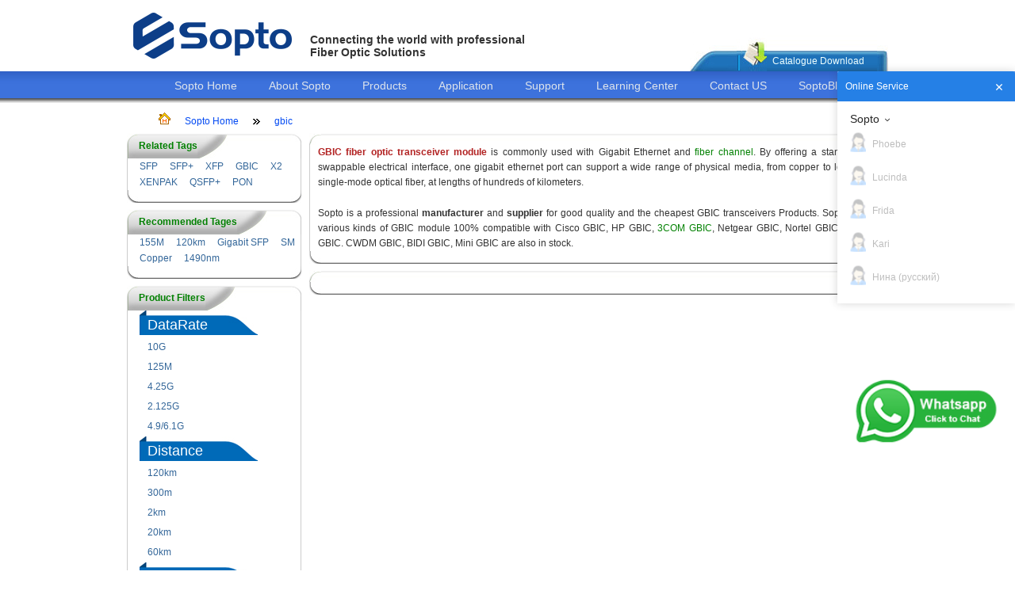

--- FILE ---
content_type: text/html; charset=utf-8
request_url: http://www.sopto.com/jh/Package_gbic-Distance_220m.shtml
body_size: 7070
content:
<!DOCTYPE html>
<html dir="ltr" lang="en">
    <head>
<!-- Google Tag Manager -->
<script>(function(w,d,s,l,i){w[l]=w[l]||[];w[l].push({'gtm.start':
new Date().getTime(),event:'gtm.js'});var f=d.getElementsByTagName(s)[0],
j=d.createElement(s),dl=l!='dataLayer'?'&l='+l:'';j.async=true;j.src=
'https://www.googletagmanager.com/gtm.js?id='+i+dl;f.parentNode.insertBefore(j,f);
})(window,document,'script','dataLayer','GTM-WQL76KD');</script>
<!-- End Google Tag Manager -->
        <title>GBIC Fiber Optic Transceiver Module, Types, Picture, Products</title>
        <meta http-equiv="Content-Type" content="text/html; charset=utf-8" />
        <meta http-equiv="X-UA-Compatible" content="IE=edge" />
                <meta name="description" content="SOPTO offers complete after-sale,such as free maintenance and 3 years warranty for our customers. We have an efficient logistics that we will deliver our goods on time." />
                
        <meta name="keywords" content="GBIC Fiber Optic Transceiver Module" />
        
        <script type="text/javascript" src="http://www.sopto.com/static/js/jquery.js" charset="utf-8" rel="nofollow"></script>


        <script type="text/javascript">

            // initialise plugins
            $(function () {
                function showPasswordContent() {
                    var pdfpass = $('.pdfpass');
                    var bg = pdfpass.children('.password-bg');
                    var input = pdfpass.find('input');
                    var later;
                    pdfpass.show();
                    //点击背景隐藏输入框
                    bg.on('click', function (){pdfpass.hide();})
                    //输入框输入字符验证密码
                    input.on('keyup', function () {
                        if (later != null)
                            clearTimeout(later);
                        later = setTimeout(function () {
                            var password = input.val();
                            if (password != '') {
                                var aj = $.ajax({
                                    url: "http://www.sopto.com/index.php?route=account/download/password",
                                    type: 'post',
                                    data: {'password': password},
                                    dataType: 'json',
                                    success: function (data) {
                                        var data = eval(data);
                                        if (data.status == 'success') {
                                            location.href = data.url;
                                        } else
                                            {}
                                    }
                                })
                            }
                        }, 500)
                    });
                }
                ;
                function clickShowPasswordContent(obj) {
                    obj.on('click', function (){showPasswordContent()});
                }
                ;
                clickShowPasswordContent($('#catalog-download-show'));
                
            })

        </script>

        <link href="http://www.sopto.com/static/css/Site.css" rel="stylesheet" type="text/css" />


        <link rel='icon' href='http://www.sopto.com/static/images/mini-logo.png' type=”image/x-icon”>
        <link rel="apple-touch-icon-precomposed" href="http://www.sopto.com/static/images/apple-touch-icon.png">

        <!-- compatible添加的代码 -->
        
        <!-- Facebook Pixel Code -->
        <script>
        !function(f,b,e,v,n,t,s)
        {if(f.fbq)return;n=f.fbq=function(){n.callMethod?
        n.callMethod.apply(n,arguments):n.queue.push(arguments)};
        if(!f._fbq)f._fbq=n;n.push=n;n.loaded=!0;n.version='2.0';
        n.queue=[];t=b.createElement(e);t.async=!0;
        t.src=v;s=b.getElementsByTagName(e)[0];
        s.parentNode.insertBefore(t,s)}(window,document,'script',
        'https://connect.facebook.net/en_US/fbevents.js');
         fbq('init', '2052685848106537'); 
        fbq('track', 'PageView');
        </script>
        <noscript>
         <img height="1" width="1" 
        src="https://www.facebook.com/tr?id=2052685848106537&ev=PageView
        &noscript=1"/>
        </noscript>
        <!-- End Facebook Pixel Code -->

    </head>
    <body>
<!-- Google Tag Manager (noscript) -->
<noscript><iframe src="https://www.googletagmanager.com/ns.html?id=GTM-WQL76KD"
height="0" width="0" style="display:none;visibility:hidden"></iframe></noscript>
<!-- End Google Tag Manager (noscript) -->
        <form name="form1" method="post" runat="server">
            <div class="header">
                <div class="logo">
                    <a href="http://www.sopto.com/" rel="nofollow"><img alt="soptologo" src="http://www.sopto.com/static/images/sopto_logo.png" /></a>
                </div>
                <div class="title">
                    <div class="headfont">
                        <h3>
                            Connecting the world with professional<br />
                            Fiber Optic Solutions</h3>
                    </div>
                    <div class="search">
                        <div class="headspace">
                            &nbsp;</div>
                        <div class="topsearch">
                            <div>
                                <div class="searchbox">
                                    <input type="text" id="topSearch" runat="server" />
                                </div>
                                <div style="float: left">

                                </div>
                                <div style="width: 165px;">
                                    <div id="google_translate_element">
                                    </div>


                                </div>
                            </div>
                        </div>
                        <div class="catalogue">
                            <div class="catalogleft">
                                &nbsp;</div>
                            
                            <div class="spliter">
                                &nbsp;</div>
                            <div class="catalogdoimg">
                                &nbsp;</div>
                            <div class="catalogfont">
                                <div class="space">
                                    &nbsp;</div>
                                <a id="catalog-download-show" title="Catalogue Download">Catalogue Download</a></div>
                            <div class="catalogright">
                                &nbsp;</div>
                        </div>

                        <div class="pdfpass" style="display: none">

                            <div class="password-bg"></div>
                            <div class="pass-input">

                                <span style="float: left; margin-left: 40px; text-decoration:underline;">
                                    <a href="http://www.sopto.com/catalogue/FTTX+Data center.rar"><strong>Download</strong></a>
                                </span>
                                <span style="margin-right: 40px; text-decoration:underline;">
                                    <a href="http://www.sopto.com/catalogue/FTTX+Data center.pdf"><strong>Preview</strong></a>
                                </span>

                            </div>

                        </div>

                    </div>
                </div>
            </div>
            <div class="clear hideSkiplink">
                <div class="menu">
                    <ul>
                        <li><a href="http://www.sopto.com/" title="Sopto Home">Sopto Home</a> </li>
                        <li><a href="http://www.sopto.com/webmodule_webmodule_1/about.shtml" title="About Sopto" rel="nofollow">About Sopto</a> </li>
                        <li><a href="http://www.sopto.com/products/" title="Products">Products</a> </li>
                        <li><a href="http://www.sopto.com/application/" title="Application">Application</a> </li>
                        <li><a href="http://www.sopto.com/webmodule_webmodule_2/support.shtml" title="Support" rel="nofollow">Support</a> </li>
                        <li><a href="http://www.sopto.com/learningcenter/" title="Learning Center">Learning Center</a> </li>
                        <li><a href="http://www.sopto.com/email/" title="Contact Us" onclick="ga('send', 'event', 'contact-us', 'top-click', 'top-contact', 1);" rel="nofollow">Contact US</a> </li>
                        <li><a href="http://www.sopto.com/blog/" title="Fiber Optic Blog" target="_blank" rel="nofollow">SoptoBlog</a> </li>
                    </ul>
                </div>
            </div>
            <div class="main">
                <asp:ContentPlaceHolder ID="MainContent" runat="server" />
            </div>
            <div class="splitter">
            </div>
            <div class="clear">
            </div>

        </form>


<link href="http://www.sopto.com/static/css/jh.css" rel="stylesheet" type="text/css" />
<asp:Content ID="Content2" ContentPlaceHolderID="MainContent" runat="Server">
    <div class="mainzoom">
        <div class="sitemappath">
            <ul>
                <li>
                    <img src="/images/homepage.gif" alt="sopto home page" /></li>
                <li><a href="http://www.sopto.com/">Sopto Home</a></li>
                
                <li>
                    <img src="/images/blacktwo-r.gif" alt='Site map path splitter' /></li>

                <li><a href="" title="gbic"  >
                        gbic                    </a></li>

                            </ul>
        </div>
        <div class="mainleft">
            <div class="frametop">
    <div class="topleft">
    </div>
    <div class="topmid">
        <strong>Related Tags</strong></div>
    <div class="topmidright">
    </div>
    <div class="topright">
    </div>
</div>
<div class="framemid">
    <div class="leftmid">
                <ul>
                    
                    <ul>
                        <li class="lbl"><a href="http://www.sopto.com/jh/Package_sfp.shtml">
                    SFP</a></li>
                        <li class="lbl"><a href="http://www.sopto.com/jh/Package_sfpplus.shtml">
                    SFP+</a></li>
                        <li class="lbl"><a href="http://www.sopto.com/jh/Package_xfp.shtml">
                    XFP</a></li>
                        <li class="lbl"><a href="http://www.sopto.com/jh/Package_gbic.shtml">
                    GBIC</a></li>
                        <li class="lbl"><a href="http://www.sopto.com/jh/Package_x2.shtml">
                    X2</a></li>
                        <li class="lbl"><a href="http://www.sopto.com/jh/Package_xenpak.shtml">
                    XENPAK</a></li>
                        <li class="lbl"><a href="http://www.sopto.com/jh/Package_qsfpplus.shtml">
                    QSFP+</a></li>
                        <li class="lbl"><a href="http://www.sopto.com/jh/Package_pon.shtml">
                    PON</a></li>
                            </ul>
                <li class="lbl">
                    <asp:HyperLink ID="hlItem" runat="server" Text='<%#Eval("searchvalue") %>'></asp:HyperLink></li>
            
                </ul>
            
    </div>
</div>
<div class="framebottom">
    <div class="bottomleft">
    </div>
    <div class="bottomright">
    </div>
</div>
            

            <div class="splitter">
                &nbsp;</div>
            
<div class="frametop">
    <div class="topleft">
    </div>
    <div class="topmid">
        <strong>Recommended Tages</strong></div>
    <div class="topmidright">
    </div>
    <div class="topright">
    </div>
</div>
<div class="framemid">
    <div class="leftmid">
        
                <ul>
                        
            <li class="lbl"><a href="http://www.sopto.com/jh/DataRate_155m.shtml">
                    155M</a></li>
                        
            <li class="lbl"><a href="http://www.sopto.com/jh/Distance_120km.shtml">
                    120km</a></li>
                        
            <li class="lbl"><a href="http://www.sopto.com/jh/Ethernet_gigabit sfp.shtml">
                    Gigabit SFP</a></li>
                        
            <li class="lbl"><a href="http://www.sopto.com/jh/FiberTypes_sm.shtml">
                    SM</a></li>
                        
            <li class="lbl"><a href="http://www.sopto.com/jh/Other_copper.shtml">
                    Copper</a></li>
                        
            <li class="lbl"><a href="http://www.sopto.com/jh/Wavelength_1490nm.shtml">
                    1490nm</a></li>
                            </ul>
            
    </div>
</div>
<div class="framebottom">
    <div class="bottomleft">
    </div>
    <div class="bottomright">
    </div>
</div>
            
            
            <div class="splitter">
                &nbsp;</div>
            <div class="frametop">
                <div class="topleft">
                </div>
                <div class="topmid">
                    <strong>Product Filters</strong></div>
                <div class="topmidright">
                </div>
                <div class="topright">
                </div>
            </div>
            <div class="framemid">
                <div class="leftmid">
                    <ul class="tree">
                                                <li>
                            <label>
                                DataRate</label>
                            <ul>
                                                                <li>
                                    <label>
                                        <a href="http://www.sopto.com/jh/Package_gbic-Distance_220m-DataRate_10g.shtml" >
                                            10G</a></label>
                                </li>
                                                                <li>
                                    <label>
                                        <a href="http://www.sopto.com/jh/Package_gbic-Distance_220m-DataRate_155m.shtml" >
                                            155M</a></label>
                                </li>
                                                                <li>
                                    <label>
                                        <a href="http://www.sopto.com/jh/Package_gbic-Distance_220m-DataRate_125m.shtml" >
                                            125M</a></label>
                                </li>
                                                                <li>
                                    <label>
                                        <a href="http://www.sopto.com/jh/Package_gbic-Distance_220m-DataRate_1.25g.shtml" >
                                            1.25G</a></label>
                                </li>
                                                                <li>
                                    <label>
                                        <a href="http://www.sopto.com/jh/Package_gbic-Distance_220m-DataRate_4.25g.shtml" >
                                            4.25G</a></label>
                                </li>
                                                                <li>
                                    <label>
                                        <a href="http://www.sopto.com/jh/Package_gbic-Distance_220m-DataRate_3g.shtml" >
                                            3G</a></label>
                                </li>
                                                                <li>
                                    <label>
                                        <a href="http://www.sopto.com/jh/Package_gbic-Distance_220m-DataRate_2.125g.shtml" >
                                            2.125G</a></label>
                                </li>
                                                                <li>
                                    <label>
                                        <a href="http://www.sopto.com/jh/Package_gbic-Distance_220m-DataRate_8.5g.shtml" >
                                            8.5/2.488G/OC48</a></label>
                                </li>
                                                                <li>
                                    <label>
                                        <a href="http://www.sopto.com/jh/Package_gbic-Distance_220m-DataRate_6.1g.shtml" >
                                            4.9/6.1G</a></label>
                                </li>
                                                            </ul>
                        </li>
                                                <li>
                            <label>
                                Distance</label>
                            <ul>
                                
                                <li>
                                    <label>
                                        <a href="http://www.sopto.com/jh/Package_gbic-Distance_120km.shtml" >
                                            120km</a></label>
                                </li>
                                                                <li style="list-style-image: url(/images/soptoclass.gif)">
                                    <label>
                                        <a href="http://www.sopto.com/jh/Package_gbic.shtml" >
                                            220m</a></label>
                                </li>
                                
                                <li>
                                    <label>
                                        <a href="http://www.sopto.com/jh/Package_gbic-Distance_300m.shtml" >
                                            300m</a></label>
                                </li>
                                
                                <li>
                                    <label>
                                        <a href="http://www.sopto.com/jh/Package_gbic-Distance_550m.shtml" >
                                            550m</a></label>
                                </li>
                                
                                <li>
                                    <label>
                                        <a href="http://www.sopto.com/jh/Package_gbic-Distance_2km.shtml" >
                                            2km</a></label>
                                </li>
                                
                                <li>
                                    <label>
                                        <a href="http://www.sopto.com/jh/Package_gbic-Distance_10km.shtml" >
                                            10km</a></label>
                                </li>
                                
                                <li>
                                    <label>
                                        <a href="http://www.sopto.com/jh/Package_gbic-Distance_20km.shtml" >
                                            20km</a></label>
                                </li>
                                
                                <li>
                                    <label>
                                        <a href="http://www.sopto.com/jh/Package_gbic-Distance_40km.shtml" >
                                            40km</a></label>
                                </li>
                                
                                <li>
                                    <label>
                                        <a href="http://www.sopto.com/jh/Package_gbic-Distance_60km.shtml" >
                                            60km</a></label>
                                </li>
                                
                                <li>
                                    <label>
                                        <a href="http://www.sopto.com/jh/Package_gbic-Distance_80km.shtml" >
                                            80km</a></label>
                                </li>
                                                            </ul>
                        </li>
                                                <li>
                            <label>
                                Ethernet</label>
                            <ul>
                                                                <li>
                                    <label>
                                        <a href="http://www.sopto.com/jh/Package_gbic-Distance_220m-Ethernet_gigabit sfp.shtml" >
                                            Gigabit SFP</a></label>
                                </li>
                                                            </ul>
                        </li>
                                                <li>
                            <label>
                                FiberTypes</label>
                            <ul>
                                                                <li>
                                    <label>
                                        <a href="http://www.sopto.com/jh/Package_gbic-Distance_220m-FiberTypes_mm.shtml" >
                                            MM</a></label>
                                </li>
                                                                <li>
                                    <label>
                                        <a href="http://www.sopto.com/jh/Package_gbic-Distance_220m-FiberTypes_sm.shtml" >
                                            SM</a></label>
                                </li>
                                                            </ul>
                        </li>
                                                <li>
                            <label>
                                Other</label>
                            <ul>
                                                                <li>
                                    <label>
                                        <a href="http://www.sopto.com/jh/Package_gbic-Distance_220m-Other_ddm.shtml" >
                                            DDM</a></label>
                                </li>
                                                                <li>
                                    <label>
                                        <a href="http://www.sopto.com/jh/Package_gbic-Distance_220m-Other_cwdm.shtml" >
                                            CWDM</a></label>
                                </li>
                                                                <li>
                                    <label>
                                        <a href="http://www.sopto.com/jh/Package_gbic-Distance_220m-Other_dwdm.shtml" >
                                            DWDM</a></label>
                                </li>
                                                                <li>
                                    <label>
                                        <a href="http://www.sopto.com/jh/Package_gbic-Distance_220m-Other_fiberchannel.shtml" >
                                            Fiber Channel</a></label>
                                </li>
                                                                <li>
                                    <label>
                                        <a href="http://www.sopto.com/jh/Package_gbic-Distance_220m-Other_lte.shtml" >
                                            LTE</a></label>
                                </li>
                                                                <li>
                                    <label>
                                        <a href="http://www.sopto.com/jh/Package_gbic-Distance_220m-Other_sdh.shtml" >
                                            SDH</a></label>
                                </li>
                                                                <li>
                                    <label>
                                        <a href="http://www.sopto.com/jh/Package_gbic-Distance_220m-Other_copper.shtml" >
                                            Copper</a></label>
                                </li>
                                                                <li>
                                    <label>
                                        <a href="http://www.sopto.com/jh/Package_gbic-Distance_220m-Other_wdm.shtml" >
                                            WDM</a></label>
                                </li>
                                                            </ul>
                        </li>
                                                <li>
                            <label>
                                Wavelength</label>
                            <ul>
                                                                <li>
                                    <label>
                                        <a href="http://www.sopto.com/jh/Package_gbic-Distance_220m-Wavelength_850nm.shtml" >
                                            850nm</a></label>
                                </li>
                                                                <li>
                                    <label>
                                        <a href="http://www.sopto.com/jh/Package_gbic-Distance_220m-Wavelength_1310nm.shtml" >
                                            1310nm</a></label>
                                </li>
                                                                <li>
                                    <label>
                                        <a href="http://www.sopto.com/jh/Package_gbic-Distance_220m-Wavelength_1550nm.shtml" >
                                            1550nm</a></label>
                                </li>
                                                                <li>
                                    <label>
                                        <a href="http://www.sopto.com/jh/Package_gbic-Distance_220m-Wavelength_1490nm.shtml" >
                                            1490nm</a></label>
                                </li>
                                                                <li>
                                    <label>
                                        <a href="http://www.sopto.com/jh/Package_gbic-Distance_220m-Wavelength_1610nm.shtml" >
                                            1270-1610nm</a></label>
                                </li>
                                                            </ul>
                        </li>
                                            </ul>
                </div>
            </div>
            <div class="framebottom">
                <div class="bottomleft">
                </div>
                <div class="bottomright">
                </div>
            </div>






            <div class="splitter">
                &nbsp;</div>
        </div>
        <div class="mainright">
            <div class="unframetop">
                <div class="untopleft">
                </div>
                <div class="untopright">
                </div>
            </div>
            <div class="framemid">
                <div class="leftmid">
                    <p style="text-align: justify;">
	<span style="color:#b22222;"><strong>GBIC fiber optic transceiver module</strong></span> is commonly used with Gigabit Ethernet and <a href="http://www.sopto.com/jh/Other_fiberchannel.shtml" target="_blank">fiber channel</a>. By offering a standard, hot swappable electrical interface, one gigabit ethernet port can support a wide range of physical media, from copper to long-wave single-mode optical fiber, at lengths of hundreds of kilometers.&nbsp;</p>
<div style="text-align: justify;">
	&nbsp;</div>
<p style="text-align: justify;">
	Sopto is a professional <strong>manufacturer</strong> and <strong>supplier</strong> for good quality and the cheapest GBIC transceivers Products. Sopto supply various kinds of GBIC module 100% compatible with Cisco GBIC, HP GBIC, <a href="http://www.sopto.com/brands_brands_4/3com-compatible-transceiver.shtml" target="_blank">3COM GBIC</a>, Netgear GBIC, Nortel GBIC, Extreme GBIC. CWDM GBIC, BIDI GBIC, Mini GBIC are also in stock.</p>
                </div>
            </div>
            <div class="framebottom">
                <div class="bottomleft">
                </div>
                <div class="bottomright">
                </div>
            </div>
            <div class="splitter">
            </div>
            <div class="unframetop">
                <div class="untopleft">
                </div>
                <div class="untopright">
                </div>
            </div>
            <div class="framemid">
                <div class="leftmid">
                    <ul>
                        <!-- 如果没有图片，则隐藏 -->
                                            </ul>
                    <div class="results"></div>                </div>
            </div>
            <div class="framebottom">
                <div class="bottomleft">
                </div>
                <div class="bottomright">
                </div>
            </div>
        </div>
    </div>
</asp:Content>
<div class="splitter">
    &nbsp;</div>
<script type="text/javascript" src=" http://cs.ecqun.com/?id=192163" charset="utf-8"></script>

<div class="splitter">&nbsp;</div>
<footer class="footer">
    <div class="footerimg">
        <div>
            <a href="http://www.sopto.com/category_category_162/sc_fast_connector.shtml" title="sc fast connector">
                <img src="/images/footimg_01.png" alt="sc fast connector" /></a></div>
        <div>
            <img src="/images/footimg_02.png" alt="Sopto is one of the best suppliers of fiber optic products in China." /></div>
        <div>
            <img src="/images/footimg_03.png" alt="" /></div>
    </div>
    <div class="footermenu">
        <ul>
            <li><strong>Quick help</strong>
                <div>
                    <a href="http://www.sopto.com/email/" onclick="ga('send', 'event', 'mail-us', 'b-click', 'b-contact', 1);" rel="nofollow">Email us</a></div>
                <div>
                    <a href="http://www.sopto.com/sitemap.shtml" title="sitemap" rel="nofollow">Site map</a></div>
                <div style="">
                    <a href="http://www.sopto.com/email/" onclick="ga('send', 'event', 'email-us', 'bo-click', 'bo-contact', 1);" style="color:#336699;cursor: pointer">
                        <span style="display: block;color:#336699">Email:rita@sopto.com.cn</span>
                        <span style="color: #336699">Tel:+86-755-23018340</span> 
                    </a>
                </div>
            </li>
            <li><strong>Customer service</strong>
                <div>
                    <a href="http://www.sopto.com/webmodule_webmodule_6/Payment_methods.shtml" rel="nofollow">Payment methods</a></div>
                <div>
                    <a href="http://www.sopto.com/webmodule_webmodule_7/Delivery_guide.shtml" rel="nofollow">Delivery guide</a></div>
                <div>
                    <a href="http://www.sopto.com/webmodule_webmodule_8/Return_and_Refund.shtml" rel="nofollow">Return & Refund</a></div>
                <div>
                    <a href="http://www.sopto.com/webmodule_webmodule_9/Guarantee.shtml" rel="nofollow">Guarantee</a></div>
            </li>
            <li><strong>Cooperation</strong>
                <div>
                    <a href="http://www.sopto.com/webmodule_webmodule_10/Agents.shtml" rel="nofollow">Agents</a></div>
                <div>
                    <a href="http://www.sopto.com/webmodule_webmodule_12/Join_us.shtml" rel="nofollow">Join us</a></div>



            </li>
            <li><strong>General info</strong>
                <div>
                    <a href="http://www.sopto.com/news/">News</a></div>
                <div>
                    <a href="http://www.sopto.com/faq/">FAQ</a></div>

                <div>
                    <a href="http://www.sopto.com/jh/">Fiber Optic Transceiver Module Types</a></div>
            </li>
            <li><strong>Main menu</strong>
                <div>
                    <a href="http://www.sopto.com/webmodule_webmodule_1/about.shtml" rel="nofollow">About Sopto</a></div>
                <div>
                    <a href="http://www.sopto.com/products/">Products</a></div>
                <div>
                    <a href="http://www.sopto.com/learningcenter/">Learning Center</a></div>

                <div>
                    <a href="http://www.sopto.com/st/">Special Topic</a></div>
                <div><a href="http://www.sopto.com/ga/">Transceiver List</a></div>
            </li>
        </ul>
    </div>
    <div class="footermenu">
        <script>
            (function (i, s, o, g, r, a, m){i['GoogleAnalyticsObject']=r;i[r]=i[r]||function(){
                    (i[r].q=i[r].q||[]).push(arguments)}, i[r].l = 1 * new Date()
            ;
                a = s.createElement(o),
                    m = s.getElementsByTagName(o)[0]; a.async = 1; a.src = g; m.parentNode.insertBefore(a, m)
            })(window, document, 'script', '//www.google-analytics.com/analytics.js', 'ga');
            ga('create', 'UA-37411677-1', 'auto');
            ga('send', 'pageview');

        </script>
    
        <!-- Yandex.Metrika counter --> <script type="text/javascript" > (function (d, w, c) { (w[c] = w[c] || []).push(function() { try { w.yaCounter48609992 = new Ya.Metrika({ id:48609992, clickmap:true, trackLinks:true, accurateTrackBounce:true, webvisor:true, ut:"noindex" }); } catch(e) { } }); var n = d.getElementsByTagName("script")[0], s = d.createElement("script"), f = function () { n.parentNode.insertBefore(s, n); }; s.type = "text/javascript"; s.async = true; s.src = "https://mc.yandex.ru/metrika/watch.js"; if (w.opera == "[object Opera]") { d.addEventListener("DOMContentLoaded", f, false); } else { f(); } })(document, window, "yandex_metrika_callbacks"); </script> <noscript><div><img src="https://mc.yandex.ru/watch/48609992?ut=noindex" style="position:absolute; left:-9999px;" alt="" /></div></noscript> <!-- /Yandex.Metrika counter -->

        <!-- Google 再营销代码 -->
        <!--------------------------------------------------
        再营销代码不得与个人身份信息相关联，也不得放置在与敏感类别相关的网页上。有关如何设置代码的详细信息和说明，请访问：http://google.com/ads/remarketingsetup
        --------------------------------------------------->
        <script type="text/javascript">
            /* <![CDATA[ */
            var google_conversion_id = 996506938;
            var google_custom_params = window.google_tag_params;
            var google_remarketing_only = true;
            /* ]]> */
        </script>
        <script type="text/javascript" src="//www.googleadservices.com/pagead/conversion.js">
        </script>
        <noscript>
            <div style="display:inline;">
                <img height="1" width="1" style="border-style:none;" alt="" src="//googleads.g.doubleclick.net/pagead/viewthroughconversion/996506938/?value=0&guid=ON&script=0"/>
            </div>
        </noscript>



    </div>
    <div class="footermenu">
        Copyright © 2006 - 2018 sopto.com | Sopto Technologies Co., Ltd | All Rights Reserved.Customer Service Email:<a id="SMA" href="mailto:service@sopto.com">service@sopto.com</a>
        <!--Copyright © 2006 - 2015 sopto.com | Sopto Technologies Co., Ltd | All Rights Reserved. Email:<a href="http://www.sopto.com/email/" onclick="ga('send', 'event', 'email-us', 'bo-click', 'bo-contact', 1);"  >info@sopto.com Tel:+86-755-36946668</a>-->
    </div>
<!--     <div class="footer_change_logo" style="position: fixed;bottom:2px;right:0;">
        <div  style="position: relative">
            <span id="img_area" style="position: absolute;width:15px;height:15px;left:16px;top:13px"></span>
            <img style="display:none" id="logo_img" src="/image/images/logo_tip_img.png">
        </div>
    </div> -->
</footer>


<script src="/static/js/scrolltopcontrol.js"></script>

<script>
 var img_area = document.getElementById("img_area");
    var img_logo = document.getElementById("logo_img");
    img_area.onclick = function(){
        document.cookie ="is_first_show=false";
         img_logo.style.display = "none";
    }

    function returnCookie(){
        //获取cookie字符串
        var strCookie = document.cookie;
        //将多个cookie切割为多个名/值
        var arrCookie = strCookie.split(";");
        var is_first_show;
        for(var i=0;i<arrCookie.length;i++){
            var arr = arrCookie[i].split("=");
            if(arr[0].trim()=="is_first_show"){
                is_first_show = arr[1];
                break;
            }
        }
        return is_first_show;
       
    }

    function show_tip_img(){
        var is_show = returnCookie();
        if(is_show == 'false'){
            img_logo.style.display = "none";
        }else{
            img_logo.style.display = "block";
        }
    }
    show_tip_img();
</script>


<!--  20180322 abb by Eden  -->
<script type="text/javascript" charset="utf-8">
    ;(function (W, D) {
        W.ec_corpid = '192163';
        W.ec_cskey = 'bzdhTVfO0A2UskVXt5';
        W.ec_scheme = '0';
        var s = D.createElement('script');
        s.charset = 'utf-8';
        s.src = '//1.staticec.com/kf/sdk/js/ec_cs.js';
        D.getElementsByTagName('head')[0].appendChild(s);
    })(window, document);
</script>


<script type="text/javascript" src=" http://cs.ecqun.com/?id=192163" charset="utf-8"></script>
</body>
</html>

--- FILE ---
content_type: application/javascript; charset=UTF-8
request_url: http://ecfk.workec.com/login?CorpID=192163&VisitorID=560667594&Template=0&Scheme=0&Key=GJVaqLMaYhNridfDan4yYOKq5Pl3yzcYLIIyYQBiOI4%3D&Terminal=1&Keyword=%E6%9C%AA%E7%9F%A5%E5%85%B3%E9%94%AE%E8%AF%8D&Origin=%E7%9B%B4%E6%8E%A5%E8%BE%93%E5%85%A5&Region=%E4%BF%84%E4%BA%A5%E4%BF%84%E5%B7%9E%20%E5%93%A5%E4%BC%A6%E5%B8%83&Count=1&Url=http%253A%252F%252Fwww.sopto.com%252Fjh%252FPackage_gbic-Distance_220m.shtml&callback=getJSON_17699051389810_9061474980197661
body_size: -11
content:
getJSON_17699051389810_9061474980197661({"ActionStatus":"OK","ErrorCode":0,"ErrorInfo":""}
);

--- FILE ---
content_type: application/javascript; charset=UTF-8
request_url: https://ecfk.workec.com/heart?CorpID=192163&VisitorID=560667594&Type=0&PageID=0&Flag=1&Key=GJVaqLMaYhNridfDan4yYOKq5Pl3yzcYLIIyYQBiOI4%3D&callback=getJSON_17699051409710_5251483707684137
body_size: 4
content:
getJSON_17699051409710_5251483707684137({"ActionStatus":"OK","ErrorCode":0,"ErrorInfo":"","MsgReply":[{"Type":0,"Content":{"CustomerID":0}}]}
);